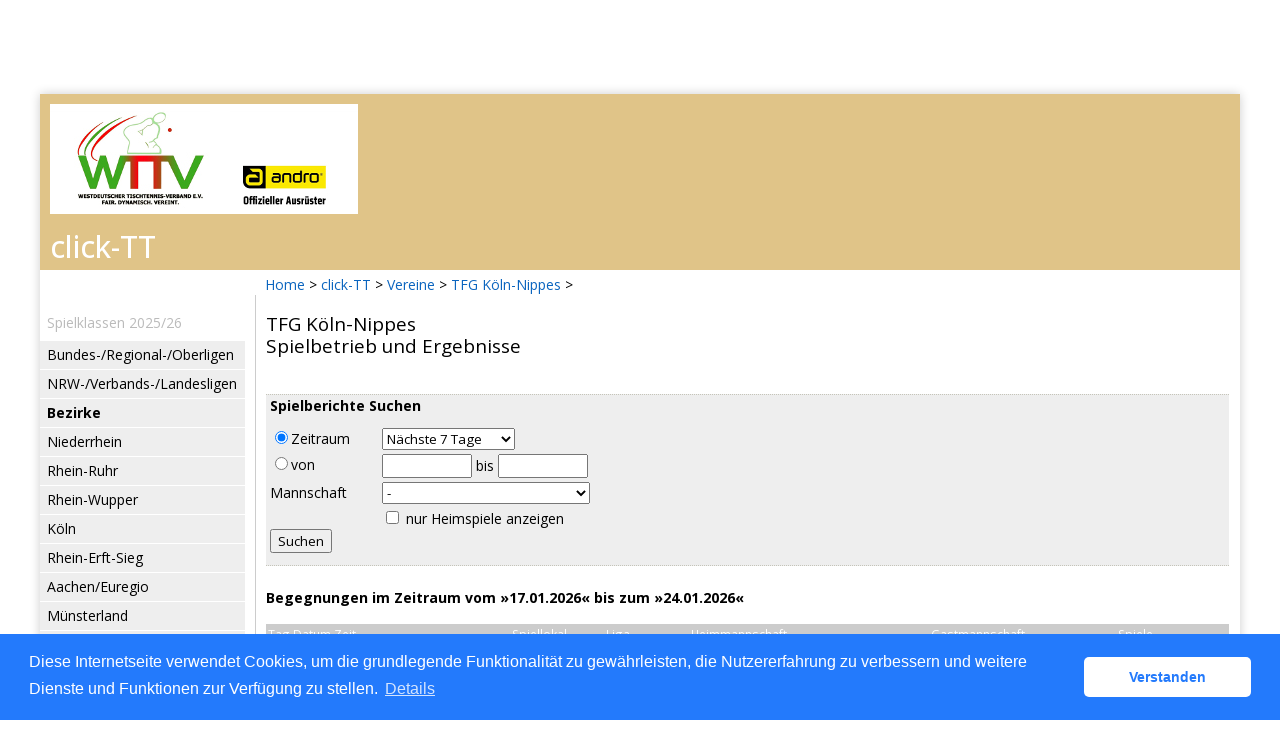

--- FILE ---
content_type: text/html; charset=utf-8
request_url: https://wttv.click-tt.de/cgi-bin/WebObjects/nuLigaTTDE.woa/wa/clubMeetings?club=7437
body_size: 43463
content:
<!DOCTYPE html PUBLIC "-//W3C//DTD XHTML 1.0 Transitional//EN" "http://www.w3.org/TR/xhtml1/DTD/xhtml1-transitional.dtd">
<html xmlns="http://www.w3.org/1999/xhtml" lang="de">
  <!-- InstanceBegin template="/Templates/Standard.dwt" codeOutsideHTMLIsLocked="false" -->
  <head>
    <meta http-equiv="content-type" content="text/html; charset=utf-8" />
    <meta name="robots" content="all" />
    <meta name="publisher" content="nuLiga" />
    <meta name="author" content="nuLiga" />
    <meta name="nuLigaStatsUrl" content="/nuLigaTTDE/wa/clubMeetings/view?club=7437" />
<meta name="uLigaStatsRefUrl" />

    <!-- InstanceBeginEditable name="doctitle" -->
    <title>
      click-TT
       &ndash; 
      Begegnungen
    </title>
    
    <!-- InstanceEndEditable -->
    
<link rel="stylesheet" type="text/css" href="/WebObjects/nuLiga.woa/Frameworks/nuLigaWebResources.framework/WebServerResources/css/print.css?nlv=fb9982a0" media="print" />
    
<link rel="stylesheet" type="text/css" href="/WebObjects/nuLiga.woa/Frameworks/nuLigaWebResources.framework/WebServerResources/css/default.css?nlv=fb9982a0" media="all" />
    
<link rel="stylesheet" type="text/css" href="/WebObjects/nuLiga.woa/Frameworks/nuLigaWebResources.framework/WebServerResources/css/interface.css?nlv=fb9982a0" media="screen" />
    <link rel="stylesheet" type="text/css" href="/sources/template.css?nlv=fb9982a0" media="screen" />

    
<link rel="stylesheet" type="text/css" href="/WebObjects/nuLiga.woa/Frameworks/nuLigaWebResources.framework/WebServerResources/css/club-offers.css?nlv=fb9982a0" media="all" />
    
<link rel="stylesheet" type="text/css" href="/WebObjects/nuLiga.woa/Frameworks/nuLigaWebResources.framework/WebServerResources/css/referee-observation-questionnaire.css?nlv=fb9982a0" media="all" />
    
    <script type="text/javascript" src="/WebObjects/nuLiga.woa/Frameworks/nuLigaWebResources.framework/WebServerResources/js/default.js?nlv=fb9982a0"></script>
    
      <script type="text/javascript" src="/banner/federationLists.ujs?nlv=fb9982a0"></script>
      <script type="text/javascript" src="/banner/federationFunctions.js?nlv=fb9982a0"></script>
      
        <script type="text/javascript" src="https://banner.click-tt.de/lists.ujs?nlv=fb9982a0"></script>
        <script type="text/javascript" src="https://banner.click-tt.de/functions.js?nlv=fb9982a0"></script>
      
      
      
    
    <script type="text/javascript">
               <!-- 
      	var tickerposition=0; 
      	var tickerlength=50; 
        var tickermessage='';  
      	function initTerminationMessageTicker() {		 
      		if ( tickermessage != "" ) {	 
      			var i, msg=""; 
      			for ( i=0;i<tickerlength;i++ ) msg += " "; 
      			msg += "+ + + " + tickermessage + " + + +"; 
      			document.getElementById("terminationMessage").innerHTML = msg.substr(tickerposition,tickerlength).replace(/ /g," ") + " "; 
      			if ( tickerposition++ >= msg.length ) tickerposition=0; 
      			setTimeout("initTerminationMessageTicker()",1500/10);		 
      	} 
      }
       //--> 
    </script>
    
    
      <link rel="stylesheet" type="text/css" href="//cdnjs.cloudflare.com/ajax/libs/cookieconsent2/3.1.0/cookieconsent.min.css" />
<script src="//cdnjs.cloudflare.com/ajax/libs/cookieconsent2/3.1.0/cookieconsent.min.js"></script>
<script>
    window.addEventListener("load", function() {
    window.cookieconsent.initialise({
        "cookie": {
            "name": "disclaimer_cookie",
            "expiryDays": 999
        },
        "palette": {
            "popup": {
                "background": "#237afc"
            },
            "button": {
                "background": "#fff",
                "text": "#237afc"
            }
        },
        "theme": "classic",
        "position": "bottom",
        "content": {
            "message": "Diese Internetseite verwendet Cookies, um die grundlegende Funktionalität zu gewährleisten, die Nutzererfahrung zu verbessern und weitere Dienste und Funktionen zur Verfügung zu stellen.",
            "dismiss": "Verstanden",
            "link": "Details",
            "href": 'https://wttv.click-tt.de/cgi-bin/WebObjects/nuLigaTTDE.woa/wa/dataProtection'
        }
    })});
</script>
    
  </head>
  <body>
    
      
        <div id="banner-super">
		
<!-- SZM is no longer in use -->
        
		</div>
      
      
        <div id="banner-skyscraper">
		
<!-- SZM is no longer in use -->
		
		</div>
      
      <div id="layoutBanner800">
        <script type="text/javascript">
          if (typeof layoutBanner800 === 'function') {
            layoutBanner800();
          }
        </script>
      </div>
      <div id="layoutBanner801">
        <script type="text/javascript">
          if (typeof layoutBanner801 === 'function') {
            layoutBanner801();
          }
        </script>
      </div>
    

    <div id="page">
      
      <div id="header">
        <div id="logo">
        
            
          
          
            
              <a href="http://www.wttv.de/"> <img  alt="Home" src="/WebObjects/nuLiga.woa/Frameworks/nuLigaWebResources.framework/WebServerResources/img/spacer.gif?nlv=fb9982a0" /> </a>
            

          

        </div>
        
          
            
              <script type="text/javascript">banner0();</script>
            
            
            
          

        

        
        <div id="date"> <!-- TODO: publish a reasonable update date --> </div>
      </div>
      <div id="tabs-external">
        
          
        
	<ul class="wttv-hmenu">
	<li class="item-101"><a href="https://www.wttv.de/">Startseite</a></li>
	<li class="item-118 current active"><a class=" active" href="/">click-TT</a></li>
	<li class="item-119"><a href="https://www.wttv.de/index.php/sport">Sport</a></li>
	<li class="item-120"><a href="https://www.wttv.de/index.php/sportentwicklung">Sportentwicklung</a></li>
	<li class="item-121"><a href="https://www.wttv.de/index.php/rahmenterminplan">Termine</a></li>
	<li class="item-122"><a href="https://www.wttv.de/index.php/presse-und-oeffentlichkeitsarbeit">Service</a></li>
	<li class="item-125"><a href="https://www.wttv.de/index.php/ueberuns">&Uuml;ber uns</a></li>
	<li class="item-123"><a href="https://www.wttv.de/index.php/bezirke-kreise">Bezirke/Kreise</a></li>
	</ul>
        
        

        

      </div>
      

      <div id="tabs">
        

        

      </div>
      
  
    
      <div id="breadcrumb">
        

  
  
    <a target="_top" href="http://www.wttv.de/">Home</a>
    &gt; 
    <a href="http://wttv.click-tt.de/cgi-bin/WebObjects/nuLigaTTDE.woa/wa/home?federation=WTTV">click-TT</a>
    &gt; 
  

        <a href="/cgi-bin/WebObjects/nuLigaTTDE.woa/wa/clubSearch?federation=WTTV">Vereine</a>
        &gt; 
        <a href="/cgi-bin/WebObjects/nuLigaTTDE.woa/wa/clubInfoDisplay?club=7437">TFG Köln-Nippes</a>
        &gt; 
        

      </div>
    
    
    <div id="container">
      
        <div id="navigation"><ul>
  <script type="text/javascript">banner1();</script>
  <li> <strong>Spielklassen 2025/26</strong>
    <ul>
      <li><a href="/cgi-bin/WebObjects/ClickWTTV.woa/wa/leaguePage?championship=DTTB 25/26">Bundes-/Regional-/Oberligen</a></li>
      <li><a href="/cgi-bin/WebObjects/ClickWTTV.woa/wa/leaguePage?championship=WTTV 25/26">NRW-/Verbands-/Landesligen</a></li>
      <li><a><strong>Bezirke</strong></a></li>
      <li><a href="/cgi-bin/WebObjects/ClickWTTV.woa/wa/leaguePage?championship=Niederrhein 25/26">Niederrhein</a></li>
      <li><a href="/cgi-bin/WebObjects/ClickWTTV.woa/wa/leaguePage?championship=Rhein-Ruhr 25/26">Rhein-Ruhr</a></li>
      <li><a href="/cgi-bin/WebObjects/ClickWTTV.woa/wa/leaguePage?championship=Rhein-Wupper 25/26">Rhein-Wupper</a></li>
      <li><a href="/cgi-bin/WebObjects/ClickWTTV.woa/wa/leaguePage?championship=Köln 25/26">Köln</a></li>
      <li><a href="/cgi-bin/WebObjects/ClickWTTV.woa/wa/leaguePage?championship=Rhein-Erft-Sieg 25/26">Rhein-Erft-Sieg</a></li>
      <li><a href="/cgi-bin/WebObjects/ClickWTTV.woa/wa/leaguePage?championship=Aachen/Euregio 25/26">Aachen/Euregio</a></li>
      <li><a href="/cgi-bin/WebObjects/ClickWTTV.woa/wa/leaguePage?championship=Münsterland 25/26">Münsterland</a></li>
      <li><a href="/cgi-bin/WebObjects/ClickWTTV.woa/wa/leaguePage?championship=Münsterland/Hohe Mark 25/26">Münsterland/Hohe Mark</a></li>
      <li><a href="/cgi-bin/WebObjects/ClickWTTV.woa/wa/leaguePage?championship=Ostwestfalen-Nord 25/26">Ostwestfalen-Nord</a></li>
      <li><a href="/cgi-bin/WebObjects/ClickWTTV.woa/wa/leaguePage?championship=Ostwestfalen/Lippe 25/26">Ostwestfalen/Lippe</a></li>
      <li><a href="/cgi-bin/WebObjects/ClickWTTV.woa/wa/leaguePage?championship=Mittleres Ruhrgebiet 25/26">Mittleres Ruhrgebiet</a></li>
      <li><a href="/cgi-bin/WebObjects/ClickWTTV.woa/wa/leaguePage?championship=Westfalen-Mitte 25/26">Westfalen-Mitte</a></li>
      <li><a href="/cgi-bin/WebObjects/ClickWTTV.woa/wa/leaguePage?championship=Südwestfalen 25/26">Südwestfalen</a></li>
    </ul>
  </li>
  <li><strong>Pokal 2025/26</strong>
    <ul>
      <li>
       <form action="/cgi-bin/WebObjects/ClickWTTV.woa/wa/leaguePage" method="get" name="selectChmpFormWTTVPokal" id="selectChmpFormWTTVPokal">
          <select name="championship" onChange="this.form.submit();">
            <option value="0" selected="selected">WTTV Pokal...</option>
            <option value="WTTV Pokal 25/26">Verband</option>
            <option value="Niederrhein P 25/26">Niederrhein</option>
            <option value="Rhein-Ruhr P 25/26">Rhein-Ruhr</option>
            <option value="Rhein-Wupper P 25/26">Rhein-Wupper</option>
            <option value="Köln P 25/26">Köln</option>
            <option value="Rhein-Erft-Sieg P 25/26">Rhein-Erft-Sieg</option>
            <option value="Aachen/Euregio P 25/26">Aachen/Euregio</option>
            <option value="Münsterland P 25/26">Münsterland</option>
            <option value="Münsterland/Hohe Mark P 25/26">Münsterland/Hohe Mark</option>
            <option value="Ostwestfalen-Nord P 25/26">Ostwestfalen-Nord</option>
            <option value="Ostwestfalen/Lippe P 25/26">Ostwestfalen/Lippe</option>
            <option value="Mittleres Ruhrgebiet P 25/26">Mittleres Ruhrgebiet</option>
            <option value="Westfalen-Mitte P 25/26">Westfalen-Mitte</option>
            <option value="Südwestfalen P 25/26">Südwestfalen</option>
          </select>
        </form>
      </li>
    </ul>
  </li>
  <li><strong>Veranstaltungen</strong>
    <ul>
      <li><a href="https://www.mytischtennis.de/click-tt/WTTV/seminare" target="_blank">Seminare</a></li>
      <li><a href="/cgi-bin/WebObjects/ClickWTTV.woa/wa/tournamentCalendar?federation=WTTV">Turniere</a></li>
      <li><a href="/cgi-bin/WebObjects/nuLigaTTDE.woa/wa/tournamentCalendar?federation=WTTV&circuit=2025_Turnierserie&date=2025-01-01">andro WTTV-Cup 2025</a></li>
      <li><a href="/cgi-bin/WebObjects/nuLigaTTDE.woa/wa/tournamentCalendar?federation=WTTV&circuit=2026_Turnierserie&date=2026-01-01">andro WTTV-Cup 2026</a></li>
      <li><a href="/cgi-bin/WebObjects/nuLigaTTDE.woa/wa/tournamentCalendar?federation=WTTV&circuit=Jugend_2024_2025&date=2025-01-01">andro WTTV-Jugend-Cup 2024/25</a></li>
      <li><a href="/cgi-bin/WebObjects/nuLigaTTDE.woa/wa/tournamentCalendar?federation=WTTV&circuit=Jugend_2025_2026&date=2026-01-01">andro WTTV-Jugend-Cup 2025/26</a></li>
      <li><a href="https://www.mytischtennis.de/click-tt/WTTV/mini-Meisterschaften" target="_blank">mini-Meisterschaften</a></li>
    </ul>
  </li>
  <script type="text/javascript">banner2();</script>
  <li><strong>Vereine</strong>
    <ul>
      <li><a href="/cgi-bin/WebObjects/ClickWTTV.woa/wa/clubSearch?federation=WTTV">Adressen, Mannschaften,<br />
        Spieler, Ergebnisse</a></li>
    </ul>
  </li>
  <li><strong>Spieler</strong>
    <ul>
      <li><a href="/cgi-bin/WebObjects/ClickWTTV.woa/wa/licenceTransferFilter?federation=WTTV">Wechselliste</a></li>
      <li><a href="/cgi-bin/WebObjects/ClickWTTV.woa/wa/ttrFilter?federation=WTTV">Q-TTR-Liste </a>
    </ul>
  </li>
  <li><strong>Archiv</strong>
    <ul>
      <li><a href="/cgi-bin/WebObjects/ClickWTTV.woa/wa/championshipArchive">Wettkampfarchiv</a></li>
    </ul>
  </li>
  <li><strong>Links</strong>
    <ul>
      <script type="text/javascript">popupLink();</script>
      <li><a href="http://www.wttv.de" target="_blank">Homepage WTTV </a> </li>
      <li><a target="_blank" href="http://dttb.click-tt.de">click-TT DTTB </a> </li>
      <li><a target="_blank" href="http://ttbw.click-tt.de/">click-TT Baden-Württemberg</a></li>
      <li><a target="_blank" href="http://battv.click-tt.de/">click-TT Baden</a></li>
      <li><a target="_blank" href="http://ttvb.click-tt.de">click-TT Brandenburg</a> </li>
      <li><a target="_blank" href="http://bttv.click-tt.de">click-TT Bayern</a> </li>
      <li><a target="_blank" href="http://fttb.click-tt.de">click-TT Bremen</a> </li>
      <li><a target="_blank" href="http://hattv.click-tt.de/">click-TT Hamburg</a> </li>
      <li><a target="_blank" href="http://httv.click-tt.de/">click-TT Hessen</a> </li>
      <li><a target="_blank" href="http://ttvmv.click-tt.de">click-TT Mecklenburg-Vorpommern</a></li>
      <li><a target="_blank" href="http://ttvn.click-tt.de/">click-TT Niedersachsen</a></li>
      <li><a target="_blank" href="https://www.rttvr.de/click-tt/">click-TT Rheinland-Rheinhessen</a></li>
      <li><a target="_blank" href="http://pttv.click-tt.de">click-TT Pfalz</a> </li>
      <li><a target="_blank" href="http://sttb.click-tt.de">click-TT Saarland</a></li>
      <li><a target="_blank" href="http://ttvsa.click-tt.de">click-TT Sachsen-Anhalt</a></li>
      <li><a target="_blank" href="http://tttv.click-tt.de">click-TT Thüringen</a></li>
      <li><a target="_blank" href="http://ohne.click-tt.de/">click-TT restliche Verbände</a></li>    
    </ul>
  </li>
</ul>
</div>
      
      
      
        <div id="content">
          <div id="content-row1">
          	
            
            <h1>
              TFG Köln-Nippes
              <br />
              Spielbetrieb und Ergebnisse
              
            </h1>
          </div>
          <div id="content-col1"> &nbsp;</div>
          <div id="content-col2"> &nbsp;</div>
          <div id="content-row2">
            <form name="f_0_1_63_1_9_0_0_11" method="post" class="search-query" action="/cgi-bin/WebObjects/nuLigaTTDE.woa/wa/clubMeetings">
              <fieldset>
                <legend>Spielberichte Suchen</legend>
                <label><input type="radio" value="0" name="searchType" checked="checked" />Zeitraum</label>
                <select name="searchTimeRange"><option value="-1">Letzte 7 Tage</option><option selected="selected" value="1">Nächste 7 Tage</option><option value="2">Nächste 14 Tage</option><option value="3">Nächste 31 Tage</option><option value="4">Nächste 3 Monate</option><option value="5">Nächste 6 Monate</option><option value="13-6329">2025/26</option><option value="13-6731">2026/27</option><option value="13-6732">Pokal 2025/26</option></select>
                <br />
                <label><input type="radio" value="1" name="searchType" />von</label>
                <input size="10" maxlength="10" type="text" name="searchTimeRangeFrom" />
                bis 
                <input size="10" maxlength="10" type="text" name="searchTimeRangeTo" />
                <br />
                <label>Mannschaft</label>
                <select name="selectedTeamId"><option value="WONoSelectionString">-</option><option value="3034360">Pokal 2025/26: Erwachsene</option><option value="3034361">Pokal 2025/26: Erwachsene II</option><option value="3041898">Pokal 2025/26: Erwachsene III</option><option value="3034362">Pokal 2025/26: Erwachsene IV</option><option value="2973204">2025/26: Erwachsene</option><option value="2969486">2025/26: Erwachsene II</option><option value="2970014">2025/26: Erwachsene III (4er)</option><option value="2974550">2025/26: Erwachsene IV (4er)</option><option value="2974138">2025/26: Erwachsene V (4er)</option><option value="2970608">2025/26: Erwachsene VI (4er)</option><option value="2972054">2025/26: Erwachsene VII (4er)</option><option value="2972129">2025/26: Erwachsene VIII (4er)</option><option value="2985800">2025/26: Erwachsene IX (4er)</option><option value="2971580">2025/26: Jugend 11</option><option value="2972487">2025/26: Jugend 11 II</option><option value="2973555">2025/26: Jugend 11 III</option><option value="2969932">2025/26: Jugend 13</option><option value="2974119">2025/26: Jugend 13 II</option><option value="2972007">2025/26: Jugend 15</option><option value="2973242">2025/26: Jugend 15 II</option><option value="2987602">2025/26: Jugend 15 III</option><option value="2972369">2025/26: Jugend 19</option><option value="2987603">2025/26: Jugend 19 II</option><option value="3073239">2025/26: Mädchen 15</option></select>
                <br />
                <label>&nbsp;</label>
                <input type="checkbox" value="true" name="onlyHomeMeetings" /> nur Heimspiele anzeigen
                <input type="hidden" value="7437" name="club" />
                <br />
                <input value="Suchen" type="submit" name="searchMeetings" />
              </fieldset>
            </form>
            <p>
              <br />
              <b>Begegnungen im Zeitraum vom »17.01.2026« bis zum »24.01.2026«</b>
            </p>
            

  
  <table class="result-set" cellspacing="0" border="0" cellpadding="0">
    
      
      
        
          <tr>
            <th colspan="3">Tag Datum Zeit</th>
            
              <th>
              	Spiellokal
              </th>
            
            
            
            
            
              <th>Liga</th>
            
            
            <th>Heimmannschaft</th>
            
            <th>Gastmannschaft</th>
            
            <th class="center">
              
                Spiele
                
              
              
            </th>
            
            
              <th>&nbsp;</th>
            
            <th>&nbsp;</th>
            <th>&nbsp;</th>
          </tr>
        
      
      <tr>
        
        
          
          
              <td nowrap="nowrap">
	            Sa.
	          </td>
	          <td nowrap="nowrap">
	            17.01.2026
	          </td>
          

        
		
        
        
        <td nowrap="nowrap">
          
          
            
            12:00
            
            
            
          &nbsp;</td>
        
          
            <td class="center" nowrap="nowrap">
              
                
                  <a alt="Spiellokalnummer (Heimverein)" title="Spiellokalnummer (Heimverein)" href="/cgi-bin/WebObjects/nuLigaTTDE.woa/wa/clubInfoDisplay?club=8549">(1)</a>
                
              
              &nbsp; 
            </td>
          
          
        
        
        
        
        
          <td nowrap="nowrap">J11-BOL</td>
        
        
        <td nowrap="nowrap">1. FC Köln</td>
        
        <td nowrap="nowrap">
          	TFG Nippes&nbsp;
				</td>
				
        <td nowrap="nowrap" class="center">
          
          
        </td>
        
				
          <td nowrap="nowrap" class="center">&nbsp;</td>
        
        <td nowrap="nowrap">
          
        </td>
        <td nowrap="nowrap">
          &nbsp; 
          <span></span>
        </td>
      </tr>
    
      
      
      <tr>
        
        
          <td class="tabelle-rowspan">&nbsp;</td>
          <td class="tabelle-rowspan">&nbsp;</td>
        
        <td nowrap="nowrap">
          
          
            
            13:00
            
            
            
          &nbsp;</td>
        
          
            <td class="center" nowrap="nowrap">
              
                
                  <a alt="Spiellokalnummer (Heimverein)" title="Spiellokalnummer (Heimverein)" href="/cgi-bin/WebObjects/nuLigaTTDE.woa/wa/clubInfoDisplay?club=7366">(1)</a>
                
              
              &nbsp; 
            </td>
          
          
        
        
        
        
        
          <td nowrap="nowrap">J13-1BL</td>
        
        
        <td nowrap="nowrap">TTC BR Geyen II</td>
        
        <td nowrap="nowrap">
          	TFG Nippes II&nbsp;
				</td>
				
        <td nowrap="nowrap" class="center">
          
          
        </td>
        
				
          <td nowrap="nowrap" class="center">&nbsp;</td>
        
        <td nowrap="nowrap">
          
        </td>
        <td nowrap="nowrap">
          &nbsp; 
          <span></span>
        </td>
      </tr>
    
      
      
      <tr>
        
        
          <td class="tabelle-rowspan">&nbsp;</td>
          <td class="tabelle-rowspan">&nbsp;</td>
        
        <td nowrap="nowrap">
          
          
            
            14:00
            
            
            
          &nbsp;</td>
        
          
            <td class="center" nowrap="nowrap">
              
                
                  <a alt="Spiellokalnummer (Heimverein)" title="Spiellokalnummer (Heimverein)" href="/cgi-bin/WebObjects/nuLigaTTDE.woa/wa/clubInfoDisplay?club=7410">(3)</a>
                
              
              &nbsp; 
            </td>
          
          
        
        
        
        
        
          <td nowrap="nowrap">J19-1BL</td>
        
        
        <td nowrap="nowrap">TV Refrath IV</td>
        
        <td nowrap="nowrap">
          	TFG Nippes&nbsp;
				</td>
				
        <td nowrap="nowrap" class="center">
          
          
        </td>
        
				
          <td nowrap="nowrap" class="center">&nbsp;</td>
        
        <td nowrap="nowrap">
          
        </td>
        <td nowrap="nowrap">
          &nbsp; 
          <span></span>
        </td>
      </tr>
    
      
      
      <tr>
        
        
          <td class="tabelle-rowspan">&nbsp;</td>
          <td class="tabelle-rowspan">&nbsp;</td>
        
        <td nowrap="nowrap">
          
          
            
            14:00
            
            
            
          &nbsp;</td>
        
          
            <td class="center" nowrap="nowrap">
              
                
                  <a alt="Spiellokalnummer (Heimverein)" title="Spiellokalnummer (Heimverein)" href="/cgi-bin/WebObjects/nuLigaTTDE.woa/wa/clubInfoDisplay?club=8005">(1)</a>
                
              
              &nbsp; 
            </td>
          
          
        
        
        
        
        
          <td nowrap="nowrap">J11-BOL</td>
        
        
        <td nowrap="nowrap">TTG Vogelsang</td>
        
        <td nowrap="nowrap">
          	TFG Nippes II&nbsp;
				</td>
				
        <td nowrap="nowrap" class="center">
          
          
        </td>
        
				
          <td nowrap="nowrap" class="center">&nbsp;</td>
        
        <td nowrap="nowrap">
          
        </td>
        <td nowrap="nowrap">
          &nbsp; 
          <span></span>
        </td>
      </tr>
    
      
      
      <tr>
        
        
          <td class="tabelle-rowspan">&nbsp;</td>
          <td class="tabelle-rowspan">&nbsp;</td>
        
        <td nowrap="nowrap">
          
          
            
            14:00
            
            
            
          &nbsp;</td>
        
          
            <td class="center" nowrap="nowrap">
              
                
                  <a alt="Spiellokalnummer (Heimverein)" title="Spiellokalnummer (Heimverein)" href="/cgi-bin/WebObjects/nuLigaTTDE.woa/wa/clubInfoDisplay?club=8655">(1)</a>
                
              
              &nbsp; 
            </td>
          
          
        
        
        
        
        
          <td nowrap="nowrap">J13-BOL</td>
        
        
        <td nowrap="nowrap">FC Junkersdorf</td>
        
        <td nowrap="nowrap">
          	TFG Nippes&nbsp;
				</td>
				
        <td nowrap="nowrap" class="center">
          
          
        </td>
        
				
          <td nowrap="nowrap" class="center">&nbsp;</td>
        
        <td nowrap="nowrap">
          
        </td>
        <td nowrap="nowrap">
          &nbsp; 
          <span></span>
        </td>
      </tr>
    
      
      
      <tr>
        
        
          <td class="tabelle-rowspan">&nbsp;</td>
          <td class="tabelle-rowspan">&nbsp;</td>
        
        <td nowrap="nowrap">
          
          
            
            14:00
            
            
            
          &nbsp;</td>
        
          
            <td class="center" nowrap="nowrap">
              
                
                  <a alt="Spiellokalnummer (Heimverein)" title="Spiellokalnummer (Heimverein)" href="/cgi-bin/WebObjects/nuLigaTTDE.woa/wa/clubInfoDisplay?club=74446">(1)</a>
                
              
              &nbsp; 
            </td>
          
          
        
        
        
        
        
          <td nowrap="nowrap">J15-2BL</td>
        
        
        <td nowrap="nowrap">SV Lövenich/Widdersdorf</td>
        
        <td nowrap="nowrap">
          	TFG Nippes III&nbsp;
				</td>
				
        <td nowrap="nowrap" class="center">
          
          
        </td>
        
				
          <td nowrap="nowrap" class="center">&nbsp;</td>
        
        <td nowrap="nowrap">
          
        </td>
        <td nowrap="nowrap">
          &nbsp; 
          <span></span>
        </td>
      </tr>
    
      
      
      <tr>
        
        
          <td class="tabelle-rowspan">&nbsp;</td>
          <td class="tabelle-rowspan">&nbsp;</td>
        
        <td nowrap="nowrap">
          
          
            
            14:30
            
            
            
          &nbsp;</td>
        
          
            <td class="center" nowrap="nowrap">
              
                
                  <a alt="Spiellokalnummer (Heimverein)" title="Spiellokalnummer (Heimverein)" href="/cgi-bin/WebObjects/nuLigaTTDE.woa/wa/clubInfoDisplay?club=8549">(1)</a>
                
              
              &nbsp; 
            </td>
          
          
        
        
        
        
        
          <td nowrap="nowrap">J15-BOL</td>
        
        
        <td nowrap="nowrap">1. FC Köln II</td>
        
        <td nowrap="nowrap">
          	TFG Nippes&nbsp;
				</td>
				
        <td nowrap="nowrap" class="center">
          
          
        </td>
        
				
          <td nowrap="nowrap" class="center">&nbsp;</td>
        
        <td nowrap="nowrap">
          
        </td>
        <td nowrap="nowrap">
          &nbsp; 
          <span></span>
        </td>
      </tr>
    
      
      
      <tr>
        
        
          <td class="tabelle-rowspan">&nbsp;</td>
          <td class="tabelle-rowspan">&nbsp;</td>
        
        <td nowrap="nowrap">
          
          
            
            14:30
            
            
            
          &nbsp;</td>
        
          
            <td class="center" nowrap="nowrap">
              
                
                  <a alt="Spiellokalnummer (Heimverein)" title="Spiellokalnummer (Heimverein)" href="/cgi-bin/WebObjects/nuLigaTTDE.woa/wa/clubInfoDisplay?club=7387">(1)</a>
                
              
              &nbsp; 
            </td>
          
          
        
        
        
        
        
          <td nowrap="nowrap">J11-BOL</td>
        
        
        <td nowrap="nowrap">DJK spinfactory Köln</td>
        
        <td nowrap="nowrap">
          	TFG Nippes III&nbsp;
				</td>
				
        <td nowrap="nowrap" class="center">
          
          
        </td>
        
				
          <td nowrap="nowrap" class="center">&nbsp;</td>
        
        <td nowrap="nowrap">
          
        </td>
        <td nowrap="nowrap">
          &nbsp; 
          <span></span>
        </td>
      </tr>
    
      
      
      <tr>
        
        
          <td class="tabelle-rowspan">&nbsp;</td>
          <td class="tabelle-rowspan">&nbsp;</td>
        
        <td nowrap="nowrap">
          
          
            
            15:00
            
            
            
          &nbsp;</td>
        
          
            <td class="center" nowrap="nowrap">
              
                
                  <a alt="Spiellokalnummer (Heimverein)" title="Spiellokalnummer (Heimverein)" href="/cgi-bin/WebObjects/nuLigaTTDE.woa/wa/clubInfoDisplay?club=7669">(1)</a>
                
              
              &nbsp; 
            </td>
          
          
        
        
        
        
        
          <td nowrap="nowrap">J15-2BL</td>
        
        
        <td nowrap="nowrap">DJK Spfr. Leverkusen</td>
        
        <td nowrap="nowrap">
          	TFG Nippes II&nbsp;
				</td>
				
        <td nowrap="nowrap" class="center">
          
          
        </td>
        
				
          <td nowrap="nowrap" class="center">&nbsp;</td>
        
        <td nowrap="nowrap">
          
        </td>
        <td nowrap="nowrap">
          &nbsp; 
          <span></span>
        </td>
      </tr>
    
      
      
      <tr>
        
        
          
          
              <td nowrap="nowrap">
	            Fr.
	          </td>
	          <td nowrap="nowrap">
	            23.01.2026
	          </td>
          

        
		
        
        
        <td nowrap="nowrap">
          
          
            
            19:30
            
            
            
          &nbsp;</td>
        
          
            <td class="center" nowrap="nowrap">
              
                
                  <a alt="Spiellokalnummer (Heimverein)" title="Spiellokalnummer (Heimverein)" href="/cgi-bin/WebObjects/nuLigaTTDE.woa/wa/clubInfoDisplay?club=8098">(1)</a>
                
              
              &nbsp; 
            </td>
          
          
        
        
        
        
        
          <td nowrap="nowrap">E2BL4er</td>
        
        
        <td nowrap="nowrap">1. TTC Köln IV</td>
        
        <td nowrap="nowrap">
          	TFG Nippes III&nbsp;
				</td>
				
        <td nowrap="nowrap" class="center">
          
          
        </td>
        
				
          <td nowrap="nowrap" class="center">&nbsp;</td>
        
        <td nowrap="nowrap">
          
        </td>
        <td nowrap="nowrap">
          &nbsp; 
          <span></span>
        </td>
      </tr>
    
      
      
      <tr>
        
        
          <td class="tabelle-rowspan">&nbsp;</td>
          <td class="tabelle-rowspan">&nbsp;</td>
        
        <td nowrap="nowrap" alt="Heimrecht getauscht/verlegt, ursprünglicher Termin: Sa. 24.01.2026 18:30" title="Heimrecht getauscht/verlegt, ursprünglicher Termin: Sa. 24.01.2026 18:30">
          
          
            
            19:30
            
            &nbsp;t/v
            
          &nbsp;</td>
        
          
            <td class="center" nowrap="nowrap">
              
                
                  <a alt="Spiellokalnummer (Heimverein)" title="Spiellokalnummer (Heimverein)" href="/cgi-bin/WebObjects/nuLigaTTDE.woa/wa/clubInfoDisplay?club=7519">(1)</a>
                
              
              &nbsp; 
            </td>
          
          
        
        
        
        
        
          <td nowrap="nowrap">E3BK</td>
        
        
        <td nowrap="nowrap">TTC RW Esch III</td>
        
        <td nowrap="nowrap">
          	TFG Nippes VIII&nbsp;
				</td>
				
        <td nowrap="nowrap" class="center">
          
          
        </td>
        
				
          <td nowrap="nowrap" class="center">&nbsp;</td>
        
        <td nowrap="nowrap">
          
        </td>
        <td nowrap="nowrap">
          &nbsp; 
          <span></span>
        </td>
      </tr>
    
      
      
      <tr>
        
        
          <td class="tabelle-rowspan">&nbsp;</td>
          <td class="tabelle-rowspan">&nbsp;</td>
        
        <td nowrap="nowrap">
          
          
            
            20:00
            
            
            
          &nbsp;</td>
        
          
            <td class="center" nowrap="nowrap">
              
                
                  <a alt="Spiellokalnummer (Heimverein)" title="Spiellokalnummer (Heimverein)" href="/cgi-bin/WebObjects/nuLigaTTDE.woa/wa/clubInfoDisplay?club=7437">(1)</a>
                
              
              &nbsp; 
            </td>
          
          
        
        
        
        
        
          <td nowrap="nowrap">E3BK</td>
        
        
        <td nowrap="nowrap">TFG Nippes V</td>
        
        <td nowrap="nowrap">
          	TPS Köln II&nbsp;
				</td>
				
        <td nowrap="nowrap" class="center">
          
          
        </td>
        
				
          <td nowrap="nowrap" class="center">&nbsp;</td>
        
        <td nowrap="nowrap">
          
        </td>
        <td nowrap="nowrap">
          &nbsp; 
          <span></span>
        </td>
      </tr>
    
      
      
      <tr>
        
        
          <td class="tabelle-rowspan">&nbsp;</td>
          <td class="tabelle-rowspan">&nbsp;</td>
        
        <td nowrap="nowrap">
          
          
            
            20:00
            
            
            
          &nbsp;</td>
        
          
            <td class="center" nowrap="nowrap">
              
                
                  <a alt="Spiellokalnummer (Heimverein)" title="Spiellokalnummer (Heimverein)" href="/cgi-bin/WebObjects/nuLigaTTDE.woa/wa/clubInfoDisplay?club=8655">(1)</a>
                
              
              &nbsp; 
            </td>
          
          
        
        
        
        
        
          <td nowrap="nowrap">EBOL</td>
        
        
        <td nowrap="nowrap">FC Junkersdorf II</td>
        
        <td nowrap="nowrap">
          	TFG Nippes&nbsp;
				</td>
				
        <td nowrap="nowrap" class="center">
          
          
        </td>
        
				
          <td nowrap="nowrap" class="center">&nbsp;</td>
        
        <td nowrap="nowrap">
          
        </td>
        <td nowrap="nowrap">
          &nbsp; 
          <span></span>
        </td>
      </tr>
    
      
      
      <tr>
        
        
          <td class="tabelle-rowspan">&nbsp;</td>
          <td class="tabelle-rowspan">&nbsp;</td>
        
        <td nowrap="nowrap">
          
          
            
            20:00
            
            
            
          &nbsp;</td>
        
          
            <td class="center" nowrap="nowrap">
              
                
                  <a alt="Spiellokalnummer (Heimverein)" title="Spiellokalnummer (Heimverein)" href="/cgi-bin/WebObjects/nuLigaTTDE.woa/wa/clubInfoDisplay?club=7437">(1)</a>
                
              
              &nbsp; 
            </td>
          
          
        
        
        
        
        
          <td nowrap="nowrap">E3BK</td>
        
        
        <td nowrap="nowrap">TFG Nippes VI</td>
        
        <td nowrap="nowrap">
          	FC Junkersdorf V&nbsp;
				</td>
				
        <td nowrap="nowrap" class="center">
          
          
        </td>
        
				
          <td nowrap="nowrap" class="center">&nbsp;</td>
        
        <td nowrap="nowrap">
          
        </td>
        <td nowrap="nowrap">
          &nbsp; 
          <span></span>
        </td>
      </tr>
    
      
      
      <tr>
        
        
          <td class="tabelle-rowspan">&nbsp;</td>
          <td class="tabelle-rowspan">&nbsp;</td>
        
        <td nowrap="nowrap">
          
          
            
            20:00
            
            
            
          &nbsp;</td>
        
          
            <td class="center" nowrap="nowrap">
              
                
                  <a alt="Spiellokalnummer (Heimverein)" title="Spiellokalnummer (Heimverein)" href="/cgi-bin/WebObjects/nuLigaTTDE.woa/wa/clubInfoDisplay?club=7437">(1)</a>
                
              
              &nbsp; 
            </td>
          
          
        
        
        
        
        
          <td nowrap="nowrap">E4BK</td>
        
        
        <td nowrap="nowrap">TFG Nippes IX</td>
        
        <td nowrap="nowrap">
          	Roter Stern Köln&nbsp;
				</td>
				
        <td nowrap="nowrap" class="center">
          
          
        </td>
        
				
          <td nowrap="nowrap" class="center">&nbsp;</td>
        
        <td nowrap="nowrap">
          
        </td>
        <td nowrap="nowrap">
          &nbsp; 
          <span></span>
        </td>
      </tr>
    
      
      
      <tr>
        
        
          
          
              <td nowrap="nowrap">
	            Sa.
	          </td>
	          <td nowrap="nowrap">
	            24.01.2026
	          </td>
          

        
		
        
        
        <td nowrap="nowrap" alt="verlegt, ursprünglicher Termin: Sa. 14.03.2026 14:00" title="verlegt, ursprünglicher Termin: Sa. 14.03.2026 14:00">
          
          
            
            14:00
            
            &nbsp;v
            
          &nbsp;</td>
        
          
            <td class="center" nowrap="nowrap">
              
                
                  <a alt="Spiellokalnummer (Heimverein)" title="Spiellokalnummer (Heimverein)" href="/cgi-bin/WebObjects/nuLigaTTDE.woa/wa/clubInfoDisplay?club=8210">(2)</a>
                
              
              &nbsp; 
            </td>
          
          
        
        
        
        
        
          <td nowrap="nowrap">J15-BOL</td>
        
        
        <td nowrap="nowrap">TTC Lövenich</td>
        
        <td nowrap="nowrap">
          	TFG Nippes&nbsp;
				</td>
				
        <td nowrap="nowrap" class="center">
          
          
        </td>
        
				
          <td nowrap="nowrap" class="center">&nbsp;</td>
        
        <td nowrap="nowrap">
          
        </td>
        <td nowrap="nowrap">
          &nbsp; 
          <span></span>
        </td>
      </tr>
    
      
      
      <tr>
        
        
          <td class="tabelle-rowspan">&nbsp;</td>
          <td class="tabelle-rowspan">&nbsp;</td>
        
        <td nowrap="nowrap">
          
          
            
            18:00
            
            
            
          &nbsp;</td>
        
          
            <td class="center" nowrap="nowrap">
              
                
                  <a alt="Spiellokalnummer (Heimverein)" title="Spiellokalnummer (Heimverein)" href="/cgi-bin/WebObjects/nuLigaTTDE.woa/wa/clubInfoDisplay?club=8002">(1)</a>
                
              
              &nbsp; 
            </td>
          
          
        
        
        
        
        
          <td nowrap="nowrap">EBOL</td>
        
        
        <td nowrap="nowrap">TTC BW Lechenich</td>
        
        <td nowrap="nowrap">
          	TFG Nippes II&nbsp;
				</td>
				
        <td nowrap="nowrap" class="center">
          
          
        </td>
        
				
          <td nowrap="nowrap" class="center">&nbsp;</td>
        
        <td nowrap="nowrap">
          
        </td>
        <td nowrap="nowrap">
          &nbsp; 
          <span></span>
        </td>
      </tr>
    
      
      
      <tr>
        
        
          <td class="tabelle-rowspan">&nbsp;</td>
          <td class="tabelle-rowspan">&nbsp;</td>
        
        <td nowrap="nowrap">
          
          
            
            18:30
            
            
            
          &nbsp;</td>
        
          
            <td class="center" nowrap="nowrap">
              
                
                  <a alt="Spiellokalnummer (Heimverein)" title="Spiellokalnummer (Heimverein)" href="/cgi-bin/WebObjects/nuLigaTTDE.woa/wa/clubInfoDisplay?club=8655">(1)</a>
                
              
              &nbsp; 
            </td>
          
          
        
        
        
        
        
          <td nowrap="nowrap">E1BK</td>
        
        
        <td nowrap="nowrap">FC Junkersdorf III</td>
        
        <td nowrap="nowrap">
          	TFG Nippes IV&nbsp;
				</td>
				
        <td nowrap="nowrap" class="center">
          
          
        </td>
        
				
          <td nowrap="nowrap" class="center">&nbsp;</td>
        
        <td nowrap="nowrap">
          
        </td>
        <td nowrap="nowrap">
          &nbsp; 
          <span></span>
        </td>
      </tr>
    
      
      
      <tr>
        
        
          <td class="tabelle-rowspan">&nbsp;</td>
          <td class="tabelle-rowspan">&nbsp;</td>
        
        <td nowrap="nowrap">
          
          
            
            18:30
            
            
            
          &nbsp;</td>
        
          
            <td class="center" nowrap="nowrap">
              
                
                  <a alt="Spiellokalnummer (Heimverein)" title="Spiellokalnummer (Heimverein)" href="/cgi-bin/WebObjects/nuLigaTTDE.woa/wa/clubInfoDisplay?club=7437">(1)</a>
                
              
              &nbsp; 
            </td>
          
          
        
        
        
        
        
          <td nowrap="nowrap">E3BK</td>
        
        
        <td nowrap="nowrap">TFG Nippes VII</td>
        
        <td nowrap="nowrap">
          	TTF GW Elsdorf II&nbsp;
				</td>
				
        <td nowrap="nowrap" class="center">
          
          
        </td>
        
				
          <td nowrap="nowrap" class="center">&nbsp;</td>
        
        <td nowrap="nowrap">
          
        </td>
        <td nowrap="nowrap">
          &nbsp; 
          <span></span>
        </td>
      </tr>
    
  </table>
  

            
          </div>
        </div>
      

      

    </div>
    <script language="JavaScript" type="text/javascript"><!-- Dynamic client side script from WebObjects

//-->
</script>
  
  

      <div id="footer-external">
        
      </div>
      <div id="footer">
      	<div id="footer-left">
    	    
	        
	        	<div id="footer-copyright">Für den Inhalt verantwortlich:&nbsp;Westdeutscher Tischtennis-Verband e.V. </div>
	        
	        <div id="footer-link">
	        	&copy;&nbsp;1999-2026&nbsp;<a target="_blank" href="http://www.datenautomaten.nu">nu Datenautomaten GmbH - Automatisierte internetgestützte Netzwerklösungen</a>
	        </div>
	        <div id="footer-navigation">
	          <a href="http://wttv.click-tt.de/cgi-bin/WebObjects/nuLigaTTDE.woa/wa/contact?federation=WTTV">Kontakt</a>, 
	          <a href="http://wttv.click-tt.de/cgi-bin/WebObjects/nuLigaTTDE.woa/wa/legalNotice?federation=WTTV">Impressum</a>,
	            <a href="http://wttv.click-tt.de/cgi-bin/WebObjects/nuLigaTTDE.woa/wa/dataProtection?federation=WTTV">Datenschutz</a>
	          
	        </div>
       </div>
      <div id="footer-right">
      	<script type="text/javascript">
	          if (typeof fedBanner104 === 'function') {
	            fedBanner104();
	          }
    	</script>
      </div>
  	</div>
    </div>
    
    <script language="JavaScript" type="text/javascript"><!-- Dynamic client side script from WebObjects

//-->
</script>
  </body>
  <!-- InstanceEnd -->
</html>